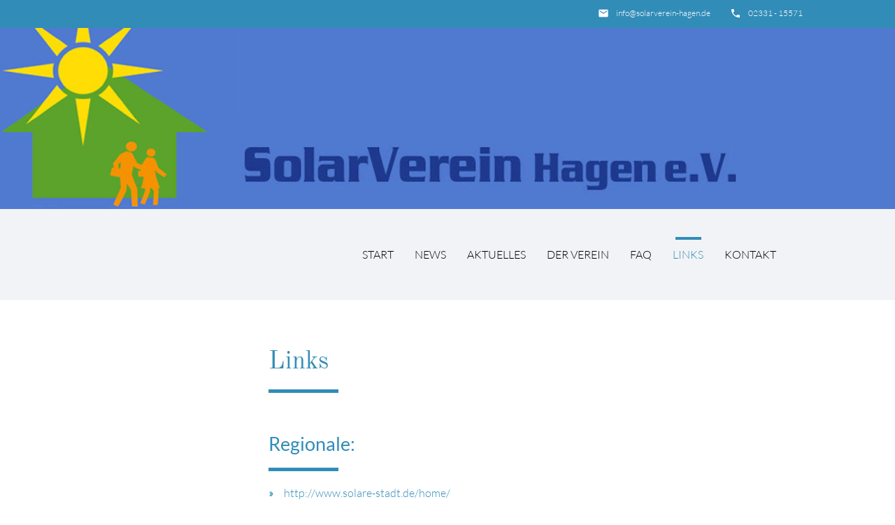

--- FILE ---
content_type: text/html; charset=utf-8
request_url: http://solarverein-hagen.de/links.html
body_size: 3678
content:
<!DOCTYPE html>
<html lang="de">
<head>

    <meta charset="utf-8">
  <title>SolarVereinStart - solarvereinhagen.de</title>
  <base href="http://solarverein-hagen.de/">

  <meta name="robots" content="index,follow">
  <meta name="description" content="">
  <meta name="keywords" content="">
  <meta name="generator" content="Contao Open Source CMS">

  <meta name="viewport" content="width=device-width, initial-scale=1.0">

  <link rel="stylesheet" type="text/css" media="all" href="assets/css/mate.scss-6f13d70f.css">

  <link rel="stylesheet" href="assets/css/layout.min.css,responsive.min.css,colorbox.min.css-b2da92c7.css">
  <script src="assets/js/jquery.min.js-2a5723c1.js"></script>
  <meta property="og:title" content="SolarVereinStart - solarvereinhagen.de" />
  <meta property="og:description" content="" />
  <meta property="og:url" content="http://solarverein-hagen.de/links.html" />
  
  <link rel="shortcut icon" href="files/mate/img/favicon.ico" type="image/x-icon" />

</head>
<body id="top" class="left-col" itemscope itemtype="http://schema.org/WebPage">

        
    <div id="wrapper">

                        <header id="header">
            <div class="inside">
              
<div class="sectionTop">
	  <div class="inside">
	  	<div>
			
		</div>
		<div>
			

  <div class="mod_article block" id="article-143">
    
          
<div class="ce_text first last  block">

        
  
      <p><i class="tiny material-icons">phone</i></p>
<p><a>02331 - 15571</a></p>
<p>&nbsp;</p>  
  
  

</div>
    
      </div>


		</div>
		<div>
			

  <div class="mod_article block" id="article-144">
    
          
<div class="ce_text first last  block">

        
  
      <p><i class="tiny material-icons">email</i></p>
<p><a>&#105;&#x6E;&#102;&#x6F;&#64;&#x73;&#111;&#x6C;&#97;&#x72;&#118;&#x65;&#114;&#x65;&#105;&#x6E;&#45;&#x68;&#97;&#x67;&#101;&#x6E;&#46;&#x64;&#101;</a></p>
<p>&nbsp;</p>  
  
  

</div>
    
      </div>


		</div>
	  </div>
</div>
<!-- indexer::stop -->
<div class="mod_randomImage block">

        
  
  
<figure class="image_container">
  
  

<img src="files/mate/img/HagenSolarVerein/BuergerSolarVereinHagen1968.jpg" width="1968" height="398" alt="" itemprop="image">


  
  </figure>


</div>
<!-- indexer::continue -->
<!-- indexer::stop -->
<nav id="mateNavbar276" class="navbar-dropdown mod_mateNavbar block includeHeadroom stuckNavbar type5">
  <div class="nav-wrapper" >

          <a href="solarhome.html" class="brand-logo"></a>
    
          <a href="#" data-target="mobile-menu276" class="sidenav-trigger"><i class="material-icons">menu</i></a>
    
    <ul id="desktop-menu276" class="desktop-menu right hide-on-med-and-down ">
      
      <li class="sibling first valign-wrapper">
      <a class="        sibling first valign"
                href="start.html"
        title="SolarVereinStart"
                                >
        Start       </a>
    </li>
      <li class="sibling valign-wrapper">
      <a class="        sibling valign"
                href="news-kopie.html"
        title="News - Mate Theme"
                         rel="nofollow"        >
        News       </a>
    </li>
      <li class="sibling valign-wrapper">
      <a class="        sibling valign"
                href="akutes.html"
        title="SolarVereinStart"
                                >
        Aktuelles       </a>
    </li>
      <li class="sibling valign-wrapper">
      <a class="        sibling valign"
                href="der-verein.html"
        title="SolarVereinStart"
                                >
        Der Verein       </a>
    </li>
      <li class="sibling valign-wrapper">
      <a class="        sibling valign"
                href="faq-kopie.html"
        title="FAQ - Mate Theme"
                         rel="nofollow"        >
        FAQ       </a>
    </li>
      <li class="active valign-wrapper">
      <a class="         active active valign"
                href="links.html"
        title="SolarVereinStart"
                                >
        Links       </a>
    </li>
      <li class="sibling last valign-wrapper">
      <a class="        sibling last valign"
                href="kontakt-2.html"
        title="SolarVereinStart"
                                >
        Kontakt       </a>
    </li>
      </ul>

          <ul id="mobile-menu276" class="mobile-menu sidenav ">
              <li class="sibling first">
      <a href="start.html"
         title="SolarVereinStart"
         class="sibling first"                                >
        Start      </a>
          </li>
          <li class="sibling">
      <a href="news-kopie.html"
         title="News - Mate Theme"
         class="sibling"                         rel="nofollow"        >
        News      </a>
          </li>
          <li class="sibling">
      <a href="akutes.html"
         title="SolarVereinStart"
         class="sibling"                                >
        Aktuelles      </a>
          </li>
          <li class="sibling">
      <a href="der-verein.html"
         title="SolarVereinStart"
         class="sibling"                                >
        Der Verein      </a>
          </li>
          <li class="sibling">
      <a href="faq-kopie.html"
         title="FAQ - Mate Theme"
         class="sibling"                         rel="nofollow"        >
        FAQ      </a>
          </li>
          <li class="active">
      <a href="links.html"
         title="SolarVereinStart"
         class="active"                                >
        Links      </a>
          </li>
          <li class="sibling last">
      <a href="kontakt-2.html"
         title="SolarVereinStart"
         class="sibling last"                                >
        Kontakt      </a>
          </li>
      
      </ul>
    
          
    
            
  </div>
</nav>


<!-- indexer::continue -->
            </div>
          </header>
              
      
          <div class="container">
            <div id="container">

            <div class="col s12 l9 push-l3">
    <div id="main">
      <div class="inside">
        

  <div class="mod_article first last block" id="article-252">
    
          
<div class="ce_text bordered-left first  block">

        
  
      <h1>Links</h1>  
  
  

</div>

<div class="ce_text bordered-left last  block">

        
  
      <h3>Regionale:</h3>
<ul>
<li><a href="http://www.solare-stadt.de/home/">http://www.solare-stadt.de/home/</a></li>
<li><a href="http://www.solare-stadt.de/hagen/Solarpotenzialkataster">http://www.solare-stadt.de/hagen/Solarpotenzialkataster</a></li>
<li><a href="http://www.beg-58.de/">http://www.beg-58.de/</a></li>
<li><a href="http://www.binse-berchum.de/">http://www.binse-berchum.de/</a></li>
<li><a href="http://www.bund-kreisgruppe-hagen.de/">http://www.bund-kreisgruppe-hagen.de/</a></li>
<li><a href="https://www.hagen.de/web/de/fachbereiche/fb_69/fb_69_01/umweltamt.html">https://www.hagen.de/web/de/fachbereiche/fb_69/fb_69_01/umweltamt.html</a></li>
<li><a href="https://www.ecodrive-nrw.de/">https://www.ecodrive-nrw.de/</a></li>
<li><a href="https://www.facebook.com/Energiewende-Hagen-Energie-autark-2022-274453422649786/">https://www.facebook.com/Energiewende-Hagen-Energie-autark-2022-274453422649786/</a></li>
<li><a href="https://www.verbraucherzentrale.nrw/">https://www.verbraucherzentrale.nrw/</a></li>
<li><a href="https://odlinfo.bfs.de/DE/aktuelles/messstelle/059140001.html">https://odlinfo.bfs.de/DE/aktuelles/messstelle/059140001.html</a></li>
<li><a href="https://www.bfs.de/DE/themen/ion/umwelt/luft-boden/odl/odl.html">https://www.bfs.de/DE/themen/ion/umwelt/luft-boden/odl/odl.html</a></li>
<li><a href="http://www.solarverein-hagen.de/">http://www.solarverein-hagen.de/</a></li>
</ul>
<h3>Filme:</h3>
<ul>
<li><a href="http://www.lebenmitderenergiewende.de/">http://www.lebenmitderenergiewende.de/</a></li>
</ul>
<h3>Zeitschriften:</h3>
<ul>
<li><a href="https://www.photon.info/de/photon-das-solarstrom-magazin">https://www.photon.info/de/photon-das-solarstrom-magazin</a></li>
<li><a href="http://www.sonnewindwaerme.de/branchen">http://www.sonnewindwaerme.de/branchen</a></li>
<li><a href="http://www.solarthemen.de/">http://www.solarthemen.de/</a></li>
<li><a href="https://www.photovoltaik.eu/">https://www.photovoltaik.eu/</a></li>
<li><a href="https://www.solarserver.de/solar-magazin/nachrichten.html">https://www.solarserver.de/solar-magazin/nachrichten.html</a></li>
<li><a href="http://www.solarmobil-zeitschrift.de/">http://www.solarmobil-zeitschrift.de/</a></li>
<li><a href="https://www.pv-magazine.de/">https://www.pv-magazine.de/</a></li>
</ul>
<h3>Interessante Links zu Solar u. Energieeffizienz in Deutschland:</h3>
<ul>
<li><a href="https://www.solarwirtschaft.de/start/pressemeldungen.html">https://www.solarwirtschaft.de/start/pressemeldungen.html</a></li>
<li><a href="http://www.solarbundesliga.de/">http://www.solarbundesliga.de/</a></li>
<li><a href="https://www.volker-quaschning.de/index.php">https://www.volker-quaschning.de/index.php</a></li>
<li><a href="https://www.bundesnetzagentur.de/DE/Sachgebiete/ElektrizitaetundGas/Unternehmen_Institutionen/ErneuerbareEnergien/erneuerbareenergien-node.html">https://www.bundesnetzagentur.de/DE/Sachgebiete/ElektrizitaetundGas/Unternehmen_Institutionen/ErneuerbareEnergien/erneuerbareenergien-node.html</a></li>
<li><a href="http://www.claudiakemfert.de/">http://www.claudiakemfert.de/</a></li>
<li><a href="https://wupperinst.org/">https://wupperinst.org/</a></li>
<li><a href="http://www.e-check.de/privat/e-check-pv/vorteile/sicherheit-privater-pv-anlagen.html">http://www.e-check.de/privat/e-check-pv/vorteile/sicherheit-privater-pv-anlagen.html</a></li>
<li><a href="http://www.top50-solar.de/">http://www.top50-solar.de/</a></li>
<li><a href="http://www.bafa.de/DE/Energie/energie_node.html">http://www.bafa.de/DE/Energie/energie_node.html</a></li>
<li><a href="https://fms.bafa.de/BAFA_FS/findform?shortname=SO&amp;formtecid=3&amp;areashortname=bafa">https://fms.bafa.de/BAFA_FS/findform?shortname&#61;SO&amp;formtecid&#61;3&amp;areashortname&#61;bafa</a></li>
<li><a href="http://www.bine.info/themen/erneuerbare-energien/">http://www.bine.info/themen/erneuerbare-energien/</a></li>
<li><a href="https://www.bmwi.de/Redaktion/DE/Artikel/Energie/mieterstrom.html">https://www.bmwi.de/Redaktion/DE/Artikel/Energie/mieterstrom.html</a></li>
<li><a href="https://www.energy-charts.de/index_de.htm">https://www.energy-charts.de/index_de.htm</a></li>
<li><a href="https://www.test.de/Energieverbrauch-von-Haushaltsgeraeten-Bis-zu-80-Prozent-sparen-4316375-0/">https://www.test.de/Energieverbrauch-von-Haushaltsgeraeten-Bis-zu-80-Prozent-sparen-4316375-0/</a></li>
<li><a href="https://www.dena.de/startseite/">https://www.dena.de/startseite/</a></li>
<li><a href="https://www.dena.de/startseite/">https://www.youtube.com/watch?v&#61;BHlBsEeVGbQ/</a></li>
</ul>
<h3>Elektromobilität:</h3>
<ul>
<li><a href="https://www.goingelectric.de/">https://www.goingelectric.de</a></li>
<li><a href="https://www.chargemap.com/">https://www.chargemap.com</a></li>
<li><a href="https://www.plugsurfing.com/">https://www.plugsurfing.com</a></li>
<li><a href="https://www.mark-e.de/Home/Privatkunden/Energie-Heute/E-Mobility.aspx">https://www.mark-e.de/Home/Privatkunden/Energie-Heute/E-Mobility.aspx</a></li>
<li><a href="https://www.daparto.de/info/elektroauto/">https://www.daparto.de/info/elektroauto/</a></li>
</ul>
<h3>Überregionale Solar-/Energie-Vereine</h3>
<ul>
<li><a href="http://www.sfv.de/service.htm">http://www.sfv.de/service.htm</a></li>
<li><a href="http://www.dgs.de/aktuell/">http://www.dgs.de/aktuell/</a></li>
<li><a href="http://www.energieverbraucher.de/">http://www.energieverbraucher.de/</a></li>
</ul>  
  
  

</div>
    
      </div>

      </div>
          </div>
  </div>

            
                                
        </div>
        </div>

      
            <!-- indexer::stop -->
    <footer id="footer" class="page-footer">
      

<div class="container">
	<div class="row">
		<div class="col m3 s12">
			
		</div>
		<div class="col m3 s12">
			
		</div>
		<div class="col m3 s12">
			
		</div>
		<div class="col m3 s12">
			
		</div>
	</div>
	<a href="links.html#top" class="toplink"><i class="material-icons">arrow_upward</i></a>
</div>
<div class="footer-copyright">
<div class="container">
    

  <div class="mod_article block" id="article-140">
    
          
<div class="ce_text first last  block">

        
  
      <p>© 2019 Bürger-Solar-Verein Hagen e.V.</p>
<p><a href="Impressum2.html">Datenschutzerklärung</a></p>
<p><a href="datenschutzerklaerung.html">Impressum</a></p>
<p>powered by <a href="https://contao-themes.net/" target="_blank" rel="noopener">contao-themes.net</a></p>  
  
  

</div>
    
      </div>


</div>
</div>    </footer>
    <!-- indexer::continue -->
  
    </div>

      
    
  <script charset="utf-8" src="assets/js/materialize.min.js,headroom.min.js,theme.min.js-3942ec8c.js"></script>

  
<script src="assets/jquery-ui/js/jquery-ui.min.js?v=1.13.1"></script>
<script>
  jQuery(function($) {
    $(document).accordion({
      // Put custom options here
      heightStyle: 'content',
      header: '.toggler',
      collapsible: true,
      create: function(event, ui) {
        ui.header.addClass('active');
        $('.toggler').attr('tabindex', 0);
      },
      activate: function(event, ui) {
        ui.newHeader.addClass('active');
        ui.oldHeader.removeClass('active');
        $('.toggler').attr('tabindex', 0);
      }
    });
  });
</script>

<script src="assets/colorbox/js/colorbox.min.js?v=1.6.6"></script>
<script>
  jQuery(function($) {
    $('a[data-lightbox]').map(function() {
      $(this).colorbox({
        // Put custom options here
        loop: false,
        rel: $(this).attr('data-lightbox'),
        maxWidth: '95%',
        maxHeight: '95%'
      });
    });
  });
</script>
<script>
jQuery(document).ready( function($) {
  jQuery(".mobile-menu i").bind("touchstart click", function() {
    $(this).html() == "arrow_drop_down" ? $(this).html("arrow_drop_up") : $(this).html("arrow_drop_down");
  });
  jQuery(".mobile-menu i").bind("touchstart click", function() {
    $(this).parent("li").next().toggle();return false;
  });
});
</script><script type="application/ld+json">{"@context":{"contao":"https:\/\/schema.contao.org\/"},"@type":"contao:Page","contao:title":"SolarVereinStart","contao:pageId":175,"contao:noSearch":false,"contao:protected":false,"contao:groups":[],"contao:fePreview":false}</script></body>
</html>